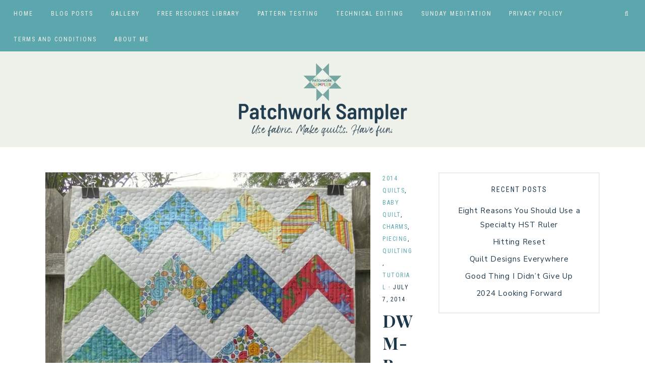

--- FILE ---
content_type: text/html; charset=UTF-8
request_url: https://patchworksampler.com/tag/baby-quilt-blitz/
body_size: 14652
content:
<!DOCTYPE html>
<html lang="en-US">
<head >
<meta charset="UTF-8" />
<meta name="viewport" content="width=device-width, initial-scale=1" />
<meta name='robots' content='index, follow, max-image-preview:large, max-snippet:-1, max-video-preview:-1' />
<script id="cookieyes" type="text/javascript" src="https://cdn-cookieyes.com/client_data/4a53c2d0c70d8f22999158c6/script.js"></script>
	<!-- This site is optimized with the Yoast SEO plugin v26.8 - https://yoast.com/product/yoast-seo-wordpress/ -->
	<title>Baby Quilt Blitz Archives - Patchwork Sampler</title>
	<link rel="canonical" href="https://patchworksampler.com/tag/baby-quilt-blitz/" />
	<meta property="og:locale" content="en_US" />
	<meta property="og:type" content="article" />
	<meta property="og:title" content="Baby Quilt Blitz Archives - Patchwork Sampler" />
	<meta property="og:url" content="https://patchworksampler.com/tag/baby-quilt-blitz/" />
	<meta property="og:site_name" content="Patchwork Sampler" />
	<meta name="twitter:card" content="summary_large_image" />
	<script type="application/ld+json" class="yoast-schema-graph">{"@context":"https://schema.org","@graph":[{"@type":"CollectionPage","@id":"https://patchworksampler.com/tag/baby-quilt-blitz/","url":"https://patchworksampler.com/tag/baby-quilt-blitz/","name":"Baby Quilt Blitz Archives - Patchwork Sampler","isPartOf":{"@id":"https://patchworksampler.com/#website"},"breadcrumb":{"@id":"https://patchworksampler.com/tag/baby-quilt-blitz/#breadcrumb"},"inLanguage":"en-US"},{"@type":"BreadcrumbList","@id":"https://patchworksampler.com/tag/baby-quilt-blitz/#breadcrumb","itemListElement":[{"@type":"ListItem","position":1,"name":"Home","item":"https://patchworksampler.com/"},{"@type":"ListItem","position":2,"name":"Baby Quilt Blitz"}]},{"@type":"WebSite","@id":"https://patchworksampler.com/#website","url":"https://patchworksampler.com/","name":"Patchwork Sampler","description":"Make quilts. Use fabric. Have fun.","publisher":{"@id":"https://patchworksampler.com/#organization"},"potentialAction":[{"@type":"SearchAction","target":{"@type":"EntryPoint","urlTemplate":"https://patchworksampler.com/?s={search_term_string}"},"query-input":{"@type":"PropertyValueSpecification","valueRequired":true,"valueName":"search_term_string"}}],"inLanguage":"en-US"},{"@type":"Organization","@id":"https://patchworksampler.com/#organization","name":"Patchwork Sampler","url":"https://patchworksampler.com/","logo":{"@type":"ImageObject","inLanguage":"en-US","@id":"https://patchworksampler.com/#/schema/logo/image/","url":"http://patchworksampler.com/wp-content/uploads/2017/03/avatar.jpg","contentUrl":"http://patchworksampler.com/wp-content/uploads/2017/03/avatar.jpg","width":570,"height":570,"caption":"Patchwork Sampler"},"image":{"@id":"https://patchworksampler.com/#/schema/logo/image/"},"sameAs":["http://patchworksampler"]}]}</script>
	<!-- / Yoast SEO plugin. -->


<link rel='dns-prefetch' href='//unpkg.com' />
<link rel='dns-prefetch' href='//fonts.googleapis.com' />
<link rel="alternate" type="application/rss+xml" title="Patchwork Sampler &raquo; Feed" href="https://patchworksampler.com/feed/" />
<link rel="alternate" type="application/rss+xml" title="Patchwork Sampler &raquo; Comments Feed" href="https://patchworksampler.com/comments/feed/" />
<link rel="alternate" type="application/rss+xml" title="Patchwork Sampler &raquo; Baby Quilt Blitz Tag Feed" href="https://patchworksampler.com/tag/baby-quilt-blitz/feed/" />
<style id='wp-img-auto-sizes-contain-inline-css' type='text/css'>
img:is([sizes=auto i],[sizes^="auto," i]){contain-intrinsic-size:3000px 1500px}
/*# sourceURL=wp-img-auto-sizes-contain-inline-css */
</style>
<link rel='stylesheet' id='sbi_styles-css' href='https://patchworksampler.com/wp-content/plugins/instagram-feed/css/sbi-styles.min.css?ver=6.10.0' type='text/css' media='all' />
<link rel='stylesheet' id='harper-css' href='https://patchworksampler.com/wp-content/themes/harper-theme/style.css?ver=1.0.0' type='text/css' media='all' />
<style id='harper-inline-css' type='text/css'>


        .site-title a,
        .site-title a:hover,
        .site-title a:focus {
            color: #1c374a !important;
        }

        

        .site-description {
            color: #1c374a;
        }

        

        .site-header {
            background-color: #eff2eb;
        }

        

        body,
        body.harper-home,
        input,
        select,
        textarea,
        ol,
        ul,
        blockquote,
        .footer-widgets .widget_nav_menu a {
            color: #1c374a;
        }

        

        .entry-content a:not(.button):not(.wp-block-button__link):not(.more-link),
        .related-post a.related-post-title:hover,
        .gs-faq button:hover,
        .entry-meta a,
        .harper-instagram .textwidget a {
            color: #5ca7ad;
        }
        
        .woocommerce ul.products li.product a,
        .harper-category-archive .cat-item a {
            color: #5ca7ad !important;
        }

        

        h1,
        h2,
        h3,
        h4,
        h5,
        h6,
        a,
        .widget-title,
        .search-form input[type="submit"],
        .gs-faq button,
        .gs-faq__question::after,
        .harper-home .home-area .enews input,
        #mc_embed_signup label,
        .footer-widgets .enews-widget .widget-title,
        .harper-before-content .widget-title,
        .harper-before-content .enews-widget .widget-title {
            color: #1c374a;
        }
        
        .sharrre .share,
        .sharrre:hover .share,
        .content .share-filled .facebook .share,
        .content .share-filled .facebook:hover .count,
        .content .share-filled .linkedin .share,
        .content .share-filled .linkedin:hover .count,
        .content .share-filled .pinterest .share,
        .content .share-filled .pinterest:hover .count,
        .content .share-filled .twitter .share,
        .content .share-filled .twitter:hover .count,
        html body .wprm-recipe-container h3,
        html body .wprm-recipe-container h2,
        html body .wprm-recipe-container h1,
        html body .wprm-recipe-container h4,
        html body .wprm-recipe-container h5,
        html body .wprm-recipe-container h6 {
            color: #1c374a !important;
        }

        

        .entry-title a,
        .entry-title,
        .page .entry-title,
        .slide-excerpt-border h2 a,
        .featuredpost .entry-title a,
        .related-post a.related-post-title {
            color: #1c374a !important;
        }

        

        .entry-title a:hover,
        .slide-excerpt-border h2 a:hover,
        .featuredpost .entry-title a:hover,
        .related-post a.related-post-title:hover {
            color: #00647c !important;
        }

        

        .entry-header p.entry-meta,
        .harper-home .featuredpost .entry-meta,
        p.entry-meta {
            color: #1c374a !important;
        }

        

        .nav-primary {
            background-color: #5ca7ad !important;
        }

        

        .nav-primary a,
        .nav-primary .social i,
        li a.icon-search {
            color: #f5efea;
        }

        @media only screen and (max-width: 1021px) {
                      .nav-primary li a, .nav-secondary li a, .site-header .genesis-nav-menu a {
                           color: #111111 !important;
                      } }

        

        .nav-primary a:hover,
        .nav-primary .social i:hover,
        li a.icon-search:hover,
        .genesis-nav-menu .sub-menu a:hover,
        .headhesive.site-header .header-widget-area .widget_nav_menu li a:hover,
        .headhesive .nav-secondary li a:hover,
        .headhesive .social i:hover {
            color: #233d4f !important;
        }

        

        .site-header.headhesive--stick,
        .site-header.headhesive {
            background-color: #a7cecb !important;
        }

        

        .nav-secondary a:hover,
        .site-header .genesis-nav-menu a:hover,
        .site-header .genesis-nav-menu .sub-menu a:hover,
        .site-header .header-widget-area .widget_nav_menu li a:hover,
        .site-header .header-widget-area .widget_nav_menu .sub-menu li a:hover {
            color: #00647c;
        }
        
        
        .site-header .header-widget-area .widget_nav_menu .sub-menu li a:hover {
            color: #00647c !important;
        }

        

        button.menu-toggle,
        button.menu-toggle:hover {
            background-color: #a7cecb;
        }

        

        button:not(.offscreen-content-toggle):not(.menu-toggle),
        input[type="button"],
        input[type="reset"],
        input[type="submit"],
        .button,
        .widget .button,
        .more-from-category a,
        .comment-reply a,
        .harper-home .enews-widget input[type="submit"],
        .harper-home .home-area .enews-widget input[type="submit"],
        .pricing-table a.button,
        .comment-respond input[type="submit"],
        .after-entry .enews-widget input[type="submit"],
        .slide-excerpt-border a.more-link, 
        a.more-link,
        .entry-content a.button,
        .wprm-recipe-link,
        .category-page .more-from-category a {
            background-color: #5ca7ad;
        }
            
        .footer-widgets .social:hover,
        .harper-insta .social:hover,
        .sidebar li.cat-item a:hover,
        .sidebar .widget_nav_menu a:hover {
            background-color: #5ca7ad;
        }
        
        .nf-form-content input[type="button"],
        .entry-content .wp-block-button .wp-block-button__link,
        #mc_embed_signup .button,
        .woocommerce #respond input#submit, 
        .woocommerce a.button, 
        .woocommerce button.button, 
        .woocommerce input.button,
        nav.woocommerce-MyAccount-navigation li a:hover {
            background-color: #5ca7ad !important;
        }

        

        button:hover,
        input[type="button"]:hover,
        input[type="reset"]:hover,
        input[type="submit"]:hover,
        .button:hover,
        .widget .button:hover,
        a.more-link:hover,
        .more-from-category a:hover,
        .comment-reply a:hover,
        .harper-home .enews-widget input[type="submit"]:hover,
        .pricing-table a.button:hover,
        .harper-home .home-area .enews-widget input[type="submit"]:hover,
        .comment-respond input[type="submit"]:hover,
        .after-entry .enews-widget input[type="submit"]:hover,
        .slide-excerpt-border a.more-link:hover, 
        a.more-link:hover,
        .entry-content a.button:hover,
        .harper-home .front-page-6 a.button:hover,
        .wprm-recipe-link:hover,
        .category-page .more-from-category a:hover,
        .harper-home .home-area a.button.white:hover,
        .pagination-previous a:hover,
        .pagination-next a:hover,
        .archive-pagination li a:hover {
            background-color: #a7cecb;
        }
        
        .footer-widgets .social,
        .harper-insta .social {
            background-color: #a7cecb;
        }
    
        .nf-form-content input[type="button"]:hover,
        .entry-content .wp-block-button .wp-block-button__link:hover,
        input:hover[type="submit"],
        #mc_embed_signup .button:hover,
        .woocommerce #respond input#submit:hover,
        .woocommerce a.button:hover,
        .woocommerce button.button:hover,
        .woocommerce input.button:hover {
            background-color: #a7cecb !important;
        }

        

        .footer-wrap {
            background-color: #5ca7ad;
        }

        
/*# sourceURL=harper-inline-css */
</style>
<style id='wp-emoji-styles-inline-css' type='text/css'>

	img.wp-smiley, img.emoji {
		display: inline !important;
		border: none !important;
		box-shadow: none !important;
		height: 1em !important;
		width: 1em !important;
		margin: 0 0.07em !important;
		vertical-align: -0.1em !important;
		background: none !important;
		padding: 0 !important;
	}
/*# sourceURL=wp-emoji-styles-inline-css */
</style>
<style id='wp-block-library-inline-css' type='text/css'>
:root{--wp-block-synced-color:#7a00df;--wp-block-synced-color--rgb:122,0,223;--wp-bound-block-color:var(--wp-block-synced-color);--wp-editor-canvas-background:#ddd;--wp-admin-theme-color:#007cba;--wp-admin-theme-color--rgb:0,124,186;--wp-admin-theme-color-darker-10:#006ba1;--wp-admin-theme-color-darker-10--rgb:0,107,160.5;--wp-admin-theme-color-darker-20:#005a87;--wp-admin-theme-color-darker-20--rgb:0,90,135;--wp-admin-border-width-focus:2px}@media (min-resolution:192dpi){:root{--wp-admin-border-width-focus:1.5px}}.wp-element-button{cursor:pointer}:root .has-very-light-gray-background-color{background-color:#eee}:root .has-very-dark-gray-background-color{background-color:#313131}:root .has-very-light-gray-color{color:#eee}:root .has-very-dark-gray-color{color:#313131}:root .has-vivid-green-cyan-to-vivid-cyan-blue-gradient-background{background:linear-gradient(135deg,#00d084,#0693e3)}:root .has-purple-crush-gradient-background{background:linear-gradient(135deg,#34e2e4,#4721fb 50%,#ab1dfe)}:root .has-hazy-dawn-gradient-background{background:linear-gradient(135deg,#faaca8,#dad0ec)}:root .has-subdued-olive-gradient-background{background:linear-gradient(135deg,#fafae1,#67a671)}:root .has-atomic-cream-gradient-background{background:linear-gradient(135deg,#fdd79a,#004a59)}:root .has-nightshade-gradient-background{background:linear-gradient(135deg,#330968,#31cdcf)}:root .has-midnight-gradient-background{background:linear-gradient(135deg,#020381,#2874fc)}:root{--wp--preset--font-size--normal:16px;--wp--preset--font-size--huge:42px}.has-regular-font-size{font-size:1em}.has-larger-font-size{font-size:2.625em}.has-normal-font-size{font-size:var(--wp--preset--font-size--normal)}.has-huge-font-size{font-size:var(--wp--preset--font-size--huge)}.has-text-align-center{text-align:center}.has-text-align-left{text-align:left}.has-text-align-right{text-align:right}.has-fit-text{white-space:nowrap!important}#end-resizable-editor-section{display:none}.aligncenter{clear:both}.items-justified-left{justify-content:flex-start}.items-justified-center{justify-content:center}.items-justified-right{justify-content:flex-end}.items-justified-space-between{justify-content:space-between}.screen-reader-text{border:0;clip-path:inset(50%);height:1px;margin:-1px;overflow:hidden;padding:0;position:absolute;width:1px;word-wrap:normal!important}.screen-reader-text:focus{background-color:#ddd;clip-path:none;color:#444;display:block;font-size:1em;height:auto;left:5px;line-height:normal;padding:15px 23px 14px;text-decoration:none;top:5px;width:auto;z-index:100000}html :where(.has-border-color){border-style:solid}html :where([style*=border-top-color]){border-top-style:solid}html :where([style*=border-right-color]){border-right-style:solid}html :where([style*=border-bottom-color]){border-bottom-style:solid}html :where([style*=border-left-color]){border-left-style:solid}html :where([style*=border-width]){border-style:solid}html :where([style*=border-top-width]){border-top-style:solid}html :where([style*=border-right-width]){border-right-style:solid}html :where([style*=border-bottom-width]){border-bottom-style:solid}html :where([style*=border-left-width]){border-left-style:solid}html :where(img[class*=wp-image-]){height:auto;max-width:100%}:where(figure){margin:0 0 1em}html :where(.is-position-sticky){--wp-admin--admin-bar--position-offset:var(--wp-admin--admin-bar--height,0px)}@media screen and (max-width:600px){html :where(.is-position-sticky){--wp-admin--admin-bar--position-offset:0px}}

/*# sourceURL=wp-block-library-inline-css */
</style><style id='global-styles-inline-css' type='text/css'>
:root{--wp--preset--aspect-ratio--square: 1;--wp--preset--aspect-ratio--4-3: 4/3;--wp--preset--aspect-ratio--3-4: 3/4;--wp--preset--aspect-ratio--3-2: 3/2;--wp--preset--aspect-ratio--2-3: 2/3;--wp--preset--aspect-ratio--16-9: 16/9;--wp--preset--aspect-ratio--9-16: 9/16;--wp--preset--color--black: #111111;--wp--preset--color--cyan-bluish-gray: #abb8c3;--wp--preset--color--white: #ffffff;--wp--preset--color--pale-pink: #f78da7;--wp--preset--color--vivid-red: #cf2e2e;--wp--preset--color--luminous-vivid-orange: #ff6900;--wp--preset--color--luminous-vivid-amber: #fcb900;--wp--preset--color--light-green-cyan: #7bdcb5;--wp--preset--color--vivid-green-cyan: #00d084;--wp--preset--color--pale-cyan-blue: #8ed1fc;--wp--preset--color--vivid-cyan-blue: #0693e3;--wp--preset--color--vivid-purple: #9b51e0;--wp--preset--color--cream: #f9f7f6;--wp--preset--color--gold: #b39871;--wp--preset--gradient--vivid-cyan-blue-to-vivid-purple: linear-gradient(135deg,rgb(6,147,227) 0%,rgb(155,81,224) 100%);--wp--preset--gradient--light-green-cyan-to-vivid-green-cyan: linear-gradient(135deg,rgb(122,220,180) 0%,rgb(0,208,130) 100%);--wp--preset--gradient--luminous-vivid-amber-to-luminous-vivid-orange: linear-gradient(135deg,rgb(252,185,0) 0%,rgb(255,105,0) 100%);--wp--preset--gradient--luminous-vivid-orange-to-vivid-red: linear-gradient(135deg,rgb(255,105,0) 0%,rgb(207,46,46) 100%);--wp--preset--gradient--very-light-gray-to-cyan-bluish-gray: linear-gradient(135deg,rgb(238,238,238) 0%,rgb(169,184,195) 100%);--wp--preset--gradient--cool-to-warm-spectrum: linear-gradient(135deg,rgb(74,234,220) 0%,rgb(151,120,209) 20%,rgb(207,42,186) 40%,rgb(238,44,130) 60%,rgb(251,105,98) 80%,rgb(254,248,76) 100%);--wp--preset--gradient--blush-light-purple: linear-gradient(135deg,rgb(255,206,236) 0%,rgb(152,150,240) 100%);--wp--preset--gradient--blush-bordeaux: linear-gradient(135deg,rgb(254,205,165) 0%,rgb(254,45,45) 50%,rgb(107,0,62) 100%);--wp--preset--gradient--luminous-dusk: linear-gradient(135deg,rgb(255,203,112) 0%,rgb(199,81,192) 50%,rgb(65,88,208) 100%);--wp--preset--gradient--pale-ocean: linear-gradient(135deg,rgb(255,245,203) 0%,rgb(182,227,212) 50%,rgb(51,167,181) 100%);--wp--preset--gradient--electric-grass: linear-gradient(135deg,rgb(202,248,128) 0%,rgb(113,206,126) 100%);--wp--preset--gradient--midnight: linear-gradient(135deg,rgb(2,3,129) 0%,rgb(40,116,252) 100%);--wp--preset--font-size--small: 13px;--wp--preset--font-size--medium: 20px;--wp--preset--font-size--large: 17px;--wp--preset--font-size--x-large: 42px;--wp--preset--font-size--normal: 15px;--wp--preset--font-size--larger: 20px;--wp--preset--spacing--20: 0.44rem;--wp--preset--spacing--30: 0.67rem;--wp--preset--spacing--40: 1rem;--wp--preset--spacing--50: 1.5rem;--wp--preset--spacing--60: 2.25rem;--wp--preset--spacing--70: 3.38rem;--wp--preset--spacing--80: 5.06rem;--wp--preset--shadow--natural: 6px 6px 9px rgba(0, 0, 0, 0.2);--wp--preset--shadow--deep: 12px 12px 50px rgba(0, 0, 0, 0.4);--wp--preset--shadow--sharp: 6px 6px 0px rgba(0, 0, 0, 0.2);--wp--preset--shadow--outlined: 6px 6px 0px -3px rgb(255, 255, 255), 6px 6px rgb(0, 0, 0);--wp--preset--shadow--crisp: 6px 6px 0px rgb(0, 0, 0);}:where(.is-layout-flex){gap: 0.5em;}:where(.is-layout-grid){gap: 0.5em;}body .is-layout-flex{display: flex;}.is-layout-flex{flex-wrap: wrap;align-items: center;}.is-layout-flex > :is(*, div){margin: 0;}body .is-layout-grid{display: grid;}.is-layout-grid > :is(*, div){margin: 0;}:where(.wp-block-columns.is-layout-flex){gap: 2em;}:where(.wp-block-columns.is-layout-grid){gap: 2em;}:where(.wp-block-post-template.is-layout-flex){gap: 1.25em;}:where(.wp-block-post-template.is-layout-grid){gap: 1.25em;}.has-black-color{color: var(--wp--preset--color--black) !important;}.has-cyan-bluish-gray-color{color: var(--wp--preset--color--cyan-bluish-gray) !important;}.has-white-color{color: var(--wp--preset--color--white) !important;}.has-pale-pink-color{color: var(--wp--preset--color--pale-pink) !important;}.has-vivid-red-color{color: var(--wp--preset--color--vivid-red) !important;}.has-luminous-vivid-orange-color{color: var(--wp--preset--color--luminous-vivid-orange) !important;}.has-luminous-vivid-amber-color{color: var(--wp--preset--color--luminous-vivid-amber) !important;}.has-light-green-cyan-color{color: var(--wp--preset--color--light-green-cyan) !important;}.has-vivid-green-cyan-color{color: var(--wp--preset--color--vivid-green-cyan) !important;}.has-pale-cyan-blue-color{color: var(--wp--preset--color--pale-cyan-blue) !important;}.has-vivid-cyan-blue-color{color: var(--wp--preset--color--vivid-cyan-blue) !important;}.has-vivid-purple-color{color: var(--wp--preset--color--vivid-purple) !important;}.has-black-background-color{background-color: var(--wp--preset--color--black) !important;}.has-cyan-bluish-gray-background-color{background-color: var(--wp--preset--color--cyan-bluish-gray) !important;}.has-white-background-color{background-color: var(--wp--preset--color--white) !important;}.has-pale-pink-background-color{background-color: var(--wp--preset--color--pale-pink) !important;}.has-vivid-red-background-color{background-color: var(--wp--preset--color--vivid-red) !important;}.has-luminous-vivid-orange-background-color{background-color: var(--wp--preset--color--luminous-vivid-orange) !important;}.has-luminous-vivid-amber-background-color{background-color: var(--wp--preset--color--luminous-vivid-amber) !important;}.has-light-green-cyan-background-color{background-color: var(--wp--preset--color--light-green-cyan) !important;}.has-vivid-green-cyan-background-color{background-color: var(--wp--preset--color--vivid-green-cyan) !important;}.has-pale-cyan-blue-background-color{background-color: var(--wp--preset--color--pale-cyan-blue) !important;}.has-vivid-cyan-blue-background-color{background-color: var(--wp--preset--color--vivid-cyan-blue) !important;}.has-vivid-purple-background-color{background-color: var(--wp--preset--color--vivid-purple) !important;}.has-black-border-color{border-color: var(--wp--preset--color--black) !important;}.has-cyan-bluish-gray-border-color{border-color: var(--wp--preset--color--cyan-bluish-gray) !important;}.has-white-border-color{border-color: var(--wp--preset--color--white) !important;}.has-pale-pink-border-color{border-color: var(--wp--preset--color--pale-pink) !important;}.has-vivid-red-border-color{border-color: var(--wp--preset--color--vivid-red) !important;}.has-luminous-vivid-orange-border-color{border-color: var(--wp--preset--color--luminous-vivid-orange) !important;}.has-luminous-vivid-amber-border-color{border-color: var(--wp--preset--color--luminous-vivid-amber) !important;}.has-light-green-cyan-border-color{border-color: var(--wp--preset--color--light-green-cyan) !important;}.has-vivid-green-cyan-border-color{border-color: var(--wp--preset--color--vivid-green-cyan) !important;}.has-pale-cyan-blue-border-color{border-color: var(--wp--preset--color--pale-cyan-blue) !important;}.has-vivid-cyan-blue-border-color{border-color: var(--wp--preset--color--vivid-cyan-blue) !important;}.has-vivid-purple-border-color{border-color: var(--wp--preset--color--vivid-purple) !important;}.has-vivid-cyan-blue-to-vivid-purple-gradient-background{background: var(--wp--preset--gradient--vivid-cyan-blue-to-vivid-purple) !important;}.has-light-green-cyan-to-vivid-green-cyan-gradient-background{background: var(--wp--preset--gradient--light-green-cyan-to-vivid-green-cyan) !important;}.has-luminous-vivid-amber-to-luminous-vivid-orange-gradient-background{background: var(--wp--preset--gradient--luminous-vivid-amber-to-luminous-vivid-orange) !important;}.has-luminous-vivid-orange-to-vivid-red-gradient-background{background: var(--wp--preset--gradient--luminous-vivid-orange-to-vivid-red) !important;}.has-very-light-gray-to-cyan-bluish-gray-gradient-background{background: var(--wp--preset--gradient--very-light-gray-to-cyan-bluish-gray) !important;}.has-cool-to-warm-spectrum-gradient-background{background: var(--wp--preset--gradient--cool-to-warm-spectrum) !important;}.has-blush-light-purple-gradient-background{background: var(--wp--preset--gradient--blush-light-purple) !important;}.has-blush-bordeaux-gradient-background{background: var(--wp--preset--gradient--blush-bordeaux) !important;}.has-luminous-dusk-gradient-background{background: var(--wp--preset--gradient--luminous-dusk) !important;}.has-pale-ocean-gradient-background{background: var(--wp--preset--gradient--pale-ocean) !important;}.has-electric-grass-gradient-background{background: var(--wp--preset--gradient--electric-grass) !important;}.has-midnight-gradient-background{background: var(--wp--preset--gradient--midnight) !important;}.has-small-font-size{font-size: var(--wp--preset--font-size--small) !important;}.has-medium-font-size{font-size: var(--wp--preset--font-size--medium) !important;}.has-large-font-size{font-size: var(--wp--preset--font-size--large) !important;}.has-x-large-font-size{font-size: var(--wp--preset--font-size--x-large) !important;}
/*# sourceURL=global-styles-inline-css */
</style>

<style id='classic-theme-styles-inline-css' type='text/css'>
/*! This file is auto-generated */
.wp-block-button__link{color:#fff;background-color:#32373c;border-radius:9999px;box-shadow:none;text-decoration:none;padding:calc(.667em + 2px) calc(1.333em + 2px);font-size:1.125em}.wp-block-file__button{background:#32373c;color:#fff;text-decoration:none}
/*# sourceURL=/wp-includes/css/classic-themes.min.css */
</style>
<link rel='stylesheet' id='crp-style-rounded-thumbs-css' href='https://patchworksampler.com/wp-content/plugins/contextual-related-posts/css/rounded-thumbs.min.css?ver=4.1.0' type='text/css' media='all' />
<style id='crp-style-rounded-thumbs-inline-css' type='text/css'>

			.crp_related.crp-rounded-thumbs a {
				width: 150px;
                height: 150px;
				text-decoration: none;
			}
			.crp_related.crp-rounded-thumbs img {
				max-width: 150px;
				margin: auto;
			}
			.crp_related.crp-rounded-thumbs .crp_title {
				width: 100%;
			}
			
/*# sourceURL=crp-style-rounded-thumbs-inline-css */
</style>
<link rel='stylesheet' id='font-awesome-5-css' href='https://patchworksampler.com/wp-content/plugins/beaver-builder-lite-version/fonts/fontawesome/5.15.4/css/all.min.css?ver=2.9.4.2' type='text/css' media='all' />
<link rel='stylesheet' id='font-awesome-css' href='https://patchworksampler.com/wp-content/plugins/beaver-builder-lite-version/fonts/fontawesome/5.15.4/css/v4-shims.min.css?ver=2.9.4.2' type='text/css' media='all' />
<link rel='stylesheet' id='ionicons-css' href='https://unpkg.com/ionicons@4.2.4/dist/css/ionicons.min.css?ver=1.0.0' type='text/css' media='all' />
<link rel='stylesheet' id='dashicons-css' href='https://patchworksampler.com/wp-includes/css/dashicons.min.css?ver=6.9' type='text/css' media='all' />
<link rel='stylesheet' id='harper-google-fonts-css' href='//fonts.googleapis.com/css?family=Roboto+Condensed%3A300%2C400%7CNunito+Sans%3A400%2C400i%2C700%2C700i%7CPlayfair+Display%3A400%2C700&#038;ver=1.0.0' type='text/css' media='all' />
<link rel='stylesheet' id='harper-gutenberg-css' href='https://patchworksampler.com/wp-content/themes/harper-theme/lib/gutenberg/gutenberg.css?ver=1.0.0' type='text/css' media='all' />
<link rel='stylesheet' id='magnificPopup-css' href='https://patchworksampler.com/wp-content/plugins/wpzoom-addons-for-beaver-builder/assets/css/magnific-popup.css?ver=1.3.7' type='text/css' media='all' />
<script type="text/javascript" src="https://patchworksampler.com/wp-includes/js/jquery/jquery.min.js?ver=3.7.1" id="jquery-core-js"></script>
<script type="text/javascript" src="https://patchworksampler.com/wp-includes/js/jquery/jquery-migrate.min.js?ver=3.4.1" id="jquery-migrate-js"></script>
<script type="text/javascript" src="https://patchworksampler.com/wp-content/themes/harper-theme/js/global.js?ver=1.0.0" id="harper-global-js"></script>
<script type="text/javascript" src="https://patchworksampler.com/wp-content/themes/harper-theme/js/sticky.js?ver=1.0.0" id="harper-sticky-js"></script>
<link rel="https://api.w.org/" href="https://patchworksampler.com/wp-json/" /><link rel="alternate" title="JSON" type="application/json" href="https://patchworksampler.com/wp-json/wp/v2/tags/179" /><link rel="EditURI" type="application/rsd+xml" title="RSD" href="https://patchworksampler.com/xmlrpc.php?rsd" />
<meta name="generator" content="WordPress 6.9" />
<meta name="google-site-verification" content="SU8xCL1VXVj90ovV_N9_sIgINA8eHFqVUQJghzroTu0" />
<meta name="p:domain_verify" content="3368c8f8a4a353bf2b648b8cbdc2b0e5"/>
<script>
  (function(w, d, t, h, s, n) {
    w.FlodeskObject = n;
    var fn = function() {
      (w[n].q = w[n].q || []).push(arguments);
    };
    w[n] = w[n] || fn;
    var f = d.getElementsByTagName(t)[0];
    var v = '?v=' + Math.floor(new Date().getTime() / (120 * 1000)) * 60;
    var sm = d.createElement(t);
    sm.async = true;
    sm.type = 'module';
    sm.src = h + s + '.mjs' + v;
    f.parentNode.insertBefore(sm, f);
    var sn = d.createElement(t);
    sn.async = true;
    sn.noModule = true;
    sn.src = h + s + '.js' + v;
    f.parentNode.insertBefore(sn, f);
  })(window, document, 'script', 'https://assets.flodesk.com', '/universal', 'fd');
</script><link rel="pingback" href="https://patchworksampler.com/xmlrpc.php" />
<style type="text/css">.site-title a { background: url(https://patchworksampler.com/wp-content/uploads/2023/01/cropped-website-header.png) no-repeat !important; }</style>
<link rel="icon" href="https://patchworksampler.com/wp-content/uploads/2022/03/Secondary-Logo-150x150.png" sizes="32x32" />
<link rel="icon" href="https://patchworksampler.com/wp-content/uploads/2022/03/Secondary-Logo-300x300.png" sizes="192x192" />
<link rel="apple-touch-icon" href="https://patchworksampler.com/wp-content/uploads/2022/03/Secondary-Logo-300x300.png" />
<meta name="msapplication-TileImage" content="https://patchworksampler.com/wp-content/uploads/2022/03/Secondary-Logo-300x300.png" />
		<style type="text/css" id="wp-custom-css">
			.home .content-sidebar-wrap,
.home.page .content-sidebar-wrap,
.home .site-inner {
    display: block !important;
}
.home.full-width-content .site-inner .entry {
    width: 100%;
}		</style>
		</head>
<body class="archive tag tag-baby-quilt-blitz tag-179 wp-embed-responsive wp-theme-genesis wp-child-theme-harper-theme fl-builder-lite-2-9-4-2 fl-no-js custom-header header-image header-full-width content-sidebar genesis-breadcrumbs-hidden genesis-footer-widgets-hidden fpt-template-genesis"><nav class="nav-primary" aria-label="Main"><div class="wrap"><ul id="menu-mobile-menu" class="menu genesis-nav-menu menu-primary"><li id="menu-item-3944" class="menu-item menu-item-type-post_type menu-item-object-page menu-item-home menu-item-3944"><a href="https://patchworksampler.com/"><span >Home</span></a></li>
<li id="menu-item-3945" class="menu-item menu-item-type-post_type menu-item-object-page current_page_parent menu-item-3945"><a href="https://patchworksampler.com/blog-posts/"><span >Blog Posts</span></a></li>
<li id="menu-item-3946" class="menu-item menu-item-type-post_type menu-item-object-page menu-item-3946"><a href="https://patchworksampler.com/gallery/"><span >Gallery</span></a></li>
<li id="menu-item-4079" class="menu-item menu-item-type-post_type menu-item-object-page menu-item-4079"><a href="https://patchworksampler.com/free-resource-library/"><span >Free Resource Library</span></a></li>
<li id="menu-item-3947" class="menu-item menu-item-type-post_type menu-item-object-page menu-item-3947"><a href="https://patchworksampler.com/pattern-testing/"><span >Pattern Testing</span></a></li>
<li id="menu-item-4019" class="menu-item menu-item-type-post_type menu-item-object-page menu-item-4019"><a href="https://patchworksampler.com/technical-editing/"><span >Technical Editing</span></a></li>
<li id="menu-item-3949" class="menu-item menu-item-type-post_type menu-item-object-page menu-item-3949"><a href="https://patchworksampler.com/sunday-meditation/"><span >Sunday Meditation</span></a></li>
<li id="menu-item-3948" class="menu-item menu-item-type-post_type menu-item-object-page menu-item-3948"><a href="https://patchworksampler.com/privacy-policy/"><span >Privacy Policy</span></a></li>
<li id="menu-item-3950" class="menu-item menu-item-type-post_type menu-item-object-page menu-item-3950"><a href="https://patchworksampler.com/terms-and-conditions/"><span >Terms and Conditions</span></a></li>
<li id="menu-item-3951" class="menu-item menu-item-type-post_type menu-item-object-page menu-item-3951"><a href="https://patchworksampler.com/sample-page/"><span >About Me</span></a></li>
<li class="search"><a id="main-nav-search-link" class="icon-search"></a><div class="search-div"><form class="search-form" method="get" action="https://patchworksampler.com/" role="search"><input class="search-form-input" type="search" name="s" id="searchform-1" placeholder="Looking for something?"><input class="search-form-submit" type="submit" value="&#xf002;"><meta content="https://patchworksampler.com/?s={s}"></form></div></li></ul></div></nav><div class="site-container"><nav class="nav-primary nav-mobile"><div class="wrap"><ul id="menu-footer" class="menu genesis-nav-menu menu-primary menu-mobile responsive-menu"><li id="menu-item-3952" class="menu-item menu-item-type-post_type menu-item-object-page menu-item-home menu-item-3952"><a href="https://patchworksampler.com/">Home</a></li>
<li id="menu-item-3953" class="menu-item menu-item-type-post_type menu-item-object-page current_page_parent menu-item-3953"><a href="https://patchworksampler.com/blog-posts/">Blog Posts</a></li>
<li id="menu-item-3954" class="menu-item menu-item-type-post_type menu-item-object-page menu-item-3954"><a href="https://patchworksampler.com/gallery/">Gallery</a></li>
<li id="menu-item-4082" class="menu-item menu-item-type-post_type menu-item-object-page menu-item-4082"><a href="https://patchworksampler.com/free-resource-library/">Free Resource Library</a></li>
<li id="menu-item-4016" class="menu-item menu-item-type-post_type menu-item-object-page menu-item-4016"><a href="https://patchworksampler.com/technical-editing/">Technical Editing</a></li>
<li id="menu-item-3955" class="menu-item menu-item-type-post_type menu-item-object-page menu-item-3955"><a href="https://patchworksampler.com/pattern-testing/">Pattern Testing</a></li>
<li id="menu-item-3956" class="menu-item menu-item-type-post_type menu-item-object-page menu-item-3956"><a href="https://patchworksampler.com/privacy-policy/">Privacy Policy</a></li>
<li id="menu-item-3957" class="menu-item menu-item-type-post_type menu-item-object-page menu-item-3957"><a href="https://patchworksampler.com/sunday-meditation/">Sunday Meditation</a></li>
<li id="menu-item-3958" class="menu-item menu-item-type-post_type menu-item-object-page menu-item-3958"><a href="https://patchworksampler.com/terms-and-conditions/">Terms and Conditions</a></li>
<li id="menu-item-3959" class="menu-item menu-item-type-post_type menu-item-object-page menu-item-3959"><a href="https://patchworksampler.com/sample-page/">About Me</a></li>
<div class="mobile-search"><form class="search-form" method="get" action="https://patchworksampler.com/" role="search"><input class="search-form-input" type="search" name="s" id="searchform-2" placeholder="Looking for something?"><input class="search-form-submit" type="submit" value="&#xf002;"><meta content="https://patchworksampler.com/?s={s}"></form></div></li></ul></div></nav><header class="site-header"><div class="wrap"><div class="title-area"><p class="site-title"><a href="https://patchworksampler.com/">Patchwork Sampler</a></p><p class="site-description">Make quilts. Use fabric. Have fun.</p></div></div></header><div class="sticky-start"></div><div class="site-inner"><div class="content-sidebar-wrap"><main class="content"><article class="post-1228 post type-post status-publish format-standard category-2014-quilts-patchworksamplergallery category-baby-quilt-3 category-charms category-piecing category-quilting category-tutorial tag-baby-quilt-2 tag-baby-quilt-blitz tag-charm-quilt tag-charm-squares tag-jungle-club tag-tutorial entry has-post-thumbnail" aria-label="DWM-Baby Quilt Blitz-Day 8"><header class="entry-header"><a class="entry-image-link" href="https://patchworksampler.com/dwm-baby-quilt-blitz-day-8/" aria-hidden="true" tabindex="-1"><img width="645" height="768" src="https://patchworksampler.com/wp-content/uploads/2014/07/chevron-1.jpg" class="alignleft post-image entry-image" alt="" decoding="async" srcset="https://patchworksampler.com/wp-content/uploads/2014/07/chevron-1.jpg 645w, https://patchworksampler.com/wp-content/uploads/2014/07/chevron-1-251x300.jpg 251w" sizes="(max-width: 645px) 100vw, 645px" /></a><p class="entry-meta"><span class="entry-categories"><a href="https://patchworksampler.com/category/patchworksamplergallery/2014-quilts-patchworksamplergallery/" rel="category tag">2014 Quilts</a>, <a href="https://patchworksampler.com/category/baby-quilt-3/" rel="category tag">baby quilt</a>, <a href="https://patchworksampler.com/category/charms/" rel="category tag">charms</a>, <a href="https://patchworksampler.com/category/piecing/" rel="category tag">piecing</a>, <a href="https://patchworksampler.com/category/quilting/" rel="category tag">quilting</a>, <a href="https://patchworksampler.com/category/tutorial/" rel="category tag">tutorial</a></span> &middot; <time class="entry-time">July 7, 2014</time></p><h2 class="entry-title"><a class="entry-title-link" rel="bookmark" href="https://patchworksampler.com/dwm-baby-quilt-blitz-day-8/">DWM-Baby Quilt Blitz-Day 8</a></h2>
</header><div class="entry-content"><p>Wow!  The Baby Quilt Blitz started last Monday and we’re not finished yet.  Today’s quilt is a super simple design.  I’ve seen many variations and chevrons are everywhere but I still like the simplicity of it. As it happened, the&#8230;</p>
<p><a class="more-link" href="https://patchworksampler.com/dwm-baby-quilt-blitz-day-8/">Read More</a></p>
</div><footer class="entry-footer"></footer></article><article class="post-1210 post type-post status-publish format-standard category-2014-quilts-patchworksamplergallery category-baby-quilt-3 category-charms category-piecing category-quilting tag-baby-quilt-2 tag-baby-quilt-blitz tag-charm-quilt tag-mixed-bag entry has-post-thumbnail" aria-label="Baby Quilt Blitz-Day 7"><header class="entry-header"><a class="entry-image-link" href="https://patchworksampler.com/baby-quilt-blitz-day-7/" aria-hidden="true" tabindex="-1"><img width="584" height="768" src="https://patchworksampler.com/wp-content/uploads/2014/07/Daybreak.jpg" class="alignleft post-image entry-image" alt="" decoding="async" loading="lazy" srcset="https://patchworksampler.com/wp-content/uploads/2014/07/Daybreak.jpg 584w, https://patchworksampler.com/wp-content/uploads/2014/07/Daybreak-228x300.jpg 228w" sizes="auto, (max-width: 584px) 100vw, 584px" /></a><p class="entry-meta"><span class="entry-categories"><a href="https://patchworksampler.com/category/patchworksamplergallery/2014-quilts-patchworksamplergallery/" rel="category tag">2014 Quilts</a>, <a href="https://patchworksampler.com/category/baby-quilt-3/" rel="category tag">baby quilt</a>, <a href="https://patchworksampler.com/category/charms/" rel="category tag">charms</a>, <a href="https://patchworksampler.com/category/piecing/" rel="category tag">piecing</a>, <a href="https://patchworksampler.com/category/quilting/" rel="category tag">quilting</a></span> &middot; <time class="entry-time">July 6, 2014</time></p><h2 class="entry-title"><a class="entry-title-link" rel="bookmark" href="https://patchworksampler.com/baby-quilt-blitz-day-7/">Baby Quilt Blitz-Day 7</a></h2>
</header><div class="entry-content"><p>Today’s quilt is another one from a Villa Rosa pattern.&#160; This one is called Daybreak.&#160; These simple little patterns work so well when you need to make a quilt FAST!.&#160; In the U.S. each pattern costs only $2.00 with free&#8230;</p>
<p><a class="more-link" href="https://patchworksampler.com/baby-quilt-blitz-day-7/">Read More</a></p>
</div><footer class="entry-footer"></footer></article><article class="post-1188 post type-post status-publish format-standard category-2014-quilts-patchworksamplergallery category-baby-quilt-3 category-charms category-piecing category-quilting tag-abc-menagerie tag-baby-quilt-2 tag-baby-quilt-blitz tag-charm-quilt tag-pinwheel tag-scrap-quilt tag-tutorial entry has-post-thumbnail" aria-label="Baby Quilt Blitz-Day 6"><header class="entry-header"><a class="entry-image-link" href="https://patchworksampler.com/baby-quilt-blitz-day-5/" aria-hidden="true" tabindex="-1"><img width="685" height="768" src="https://patchworksampler.com/wp-content/uploads/2014/07/Shadow-Squares-1.jpg" class="alignleft post-image entry-image" alt="" decoding="async" loading="lazy" srcset="https://patchworksampler.com/wp-content/uploads/2014/07/Shadow-Squares-1.jpg 685w, https://patchworksampler.com/wp-content/uploads/2014/07/Shadow-Squares-1-267x300.jpg 267w" sizes="auto, (max-width: 685px) 100vw, 685px" /></a><p class="entry-meta"><span class="entry-categories"><a href="https://patchworksampler.com/category/patchworksamplergallery/2014-quilts-patchworksamplergallery/" rel="category tag">2014 Quilts</a>, <a href="https://patchworksampler.com/category/baby-quilt-3/" rel="category tag">baby quilt</a>, <a href="https://patchworksampler.com/category/charms/" rel="category tag">charms</a>, <a href="https://patchworksampler.com/category/piecing/" rel="category tag">piecing</a>, <a href="https://patchworksampler.com/category/quilting/" rel="category tag">quilting</a></span> &middot; <time class="entry-time">July 5, 2014</time></p><h2 class="entry-title"><a class="entry-title-link" rel="bookmark" href="https://patchworksampler.com/baby-quilt-blitz-day-5/">Baby Quilt Blitz-Day 6</a></h2>
</header><div class="entry-content"><p>When I was writing the post for yesterday’s quilt, another variation of sashed squares, I thought of that old knock-knock joke: Knock-knock. Who’s there? Banana. Banana who? Knock-knock. Who’s there?      Banana. Banana who? Knock-knock. Who’s there? Orange. Orange who?&#8230;</p>
<p><a class="more-link" href="https://patchworksampler.com/baby-quilt-blitz-day-5/">Read More</a></p>
</div><footer class="entry-footer"></footer></article><article class="post-1240 post type-post status-publish format-standard category-2014-quilts category-baby-quilt category-charms category-piecing category-quilting tag-baby-quilt-2 tag-baby-quilt-blitz tag-charm-quilt tag-mixed-bag tag-scrap-quilt entry has-post-thumbnail" aria-label="Baby Quilt Blitz-Day 5"><header class="entry-header"><a class="entry-image-link" href="https://patchworksampler.com/baby-quilt-blitz-day-3-2/" aria-hidden="true" tabindex="-1"><img width="430" height="480" src="https://patchworksampler.com/wp-content/uploads/2014/07/Shadow-Square.jpg" class="alignleft post-image entry-image" alt="" decoding="async" loading="lazy" srcset="https://patchworksampler.com/wp-content/uploads/2014/07/Shadow-Square.jpg 430w, https://patchworksampler.com/wp-content/uploads/2014/07/Shadow-Square-268x300.jpg 268w" sizes="auto, (max-width: 430px) 100vw, 430px" /></a><p class="entry-meta"><span class="entry-categories"><a href="https://patchworksampler.com/category/2014-quilts/" rel="category tag">2014 quilts</a>, <a href="https://patchworksampler.com/category/baby-quilt/" rel="category tag">baby quilt,</a>, <a href="https://patchworksampler.com/category/charms/" rel="category tag">charms</a>, <a href="https://patchworksampler.com/category/piecing/" rel="category tag">piecing</a>, <a href="https://patchworksampler.com/category/quilting/" rel="category tag">quilting</a></span> &middot; <time class="entry-time">July 4, 2014</time></p><h2 class="entry-title"><a class="entry-title-link" rel="bookmark" href="https://patchworksampler.com/baby-quilt-blitz-day-3-2/">Baby Quilt Blitz-Day 5</a></h2>
</header><div class="entry-content"><p>Happy 4th of July.  Hope all of you in the US are enjoying the holiday.  Here in northeast Wisconsin we have a perfect summer day—temperatures in the mid 70’s and low humidity.  It doesn’t get better than that! Today’s baby&#8230;</p>
<p><a class="more-link" href="https://patchworksampler.com/baby-quilt-blitz-day-3-2/">Read More</a></p>
</div><footer class="entry-footer"></footer></article><article class="post-1174 post type-post status-publish format-standard category-2014-quilts-patchworksamplergallery category-baby-quilt-3 category-charms category-piecing tag-abc-menagerie tag-baby-quilt-2 tag-baby-quilt-blitz tag-charm-quilt tag-la-france entry has-post-thumbnail" aria-label="Baby Quilt Blitz-Day 4"><header class="entry-header"><a class="entry-image-link" href="https://patchworksampler.com/baby-quilt-blitz-day-4/" aria-hidden="true" tabindex="-1"><img width="543" height="561" src="https://patchworksampler.com/wp-content/uploads/2014/07/Sashed-D9P.jpg.png" class="alignleft post-image entry-image" alt="" decoding="async" loading="lazy" srcset="https://patchworksampler.com/wp-content/uploads/2014/07/Sashed-D9P.jpg.png 543w, https://patchworksampler.com/wp-content/uploads/2014/07/Sashed-D9P.jpg-290x300.png 290w" sizes="auto, (max-width: 543px) 100vw, 543px" /></a><p class="entry-meta"><span class="entry-categories"><a href="https://patchworksampler.com/category/patchworksamplergallery/2014-quilts-patchworksamplergallery/" rel="category tag">2014 Quilts</a>, <a href="https://patchworksampler.com/category/baby-quilt-3/" rel="category tag">baby quilt</a>, <a href="https://patchworksampler.com/category/charms/" rel="category tag">charms</a>, <a href="https://patchworksampler.com/category/piecing/" rel="category tag">piecing</a></span> &middot; <time class="entry-time">July 3, 2014</time></p><h2 class="entry-title"><a class="entry-title-link" rel="bookmark" href="https://patchworksampler.com/baby-quilt-blitz-day-4/">Baby Quilt Blitz-Day 4</a></h2>
</header><div class="entry-content"><p>Today’s charm pack baby quilt continues on the Disappearing Nine Patch theme.  I drew it up in EQ7 but haven’t had a chance to make it yet.  It was kind of an afterthought and I used all my charm packs&#8230;</p>
<p><a class="more-link" href="https://patchworksampler.com/baby-quilt-blitz-day-4/">Read More</a></p>
</div><footer class="entry-footer"></footer></article></main><aside class="sidebar sidebar-primary widget-area" role="complementary" aria-label="Primary Sidebar">
		<section id="recent-posts-3" class="widget-1 widget-first widget widget_recent_entries"><div class="widget-1 widget-first widget-wrap">
		<h4 class="widget-title widgettitle">Recent Posts</h4>

		<ul>
											<li>
					<a href="https://patchworksampler.com/eight-reasons-you-should-use-a-specialty-hst-ruler/">Eight Reasons You Should Use a Specialty HST Ruler</a>
									</li>
											<li>
					<a href="https://patchworksampler.com/hitting-reset-reflection-quilt-road-to-oklahoma-quilt-new-beginnings/">Hitting Reset</a>
									</li>
											<li>
					<a href="https://patchworksampler.com/quilt-designs-everywhere-quilt-designs-in-india-india-travel-block-printing-fabric-road-to-oklahoma-quilt/">Quilt Designs Everywhere</a>
									</li>
											<li>
					<a href="https://patchworksampler.com/good-thing-i-didnt-give-up/">Good Thing I Didn&#8217;t Give Up</a>
									</li>
											<li>
					<a href="https://patchworksampler.com/2024-looking-forward/">2024 Looking Forward</a>
									</li>
					</ul>

		</div></section>
</aside></div></div><a href="#0" class="harper-backtotop" title="Back To Top"><span class="dashicons dashicons-arrow-up-alt2"></span></a><div class="harper-instagram widget-area fadeup-effect"><div class="wrap"></div></div><footer class="site-footer"><div class="wrap"></div></footer></div><div class="footer-wrap"><div class="footer-menu one-half first"><div class="menu-footer-container"><ul id="menu-footer-1" class="menu"><li class="menu-item menu-item-type-post_type menu-item-object-page menu-item-home menu-item-3952"><a href="https://patchworksampler.com/">Home</a></li>
<li class="menu-item menu-item-type-post_type menu-item-object-page current_page_parent menu-item-3953"><a href="https://patchworksampler.com/blog-posts/">Blog Posts</a></li>
<li class="menu-item menu-item-type-post_type menu-item-object-page menu-item-3954"><a href="https://patchworksampler.com/gallery/">Gallery</a></li>
<li class="menu-item menu-item-type-post_type menu-item-object-page menu-item-4082"><a href="https://patchworksampler.com/free-resource-library/">Free Resource Library</a></li>
<li class="menu-item menu-item-type-post_type menu-item-object-page menu-item-4016"><a href="https://patchworksampler.com/technical-editing/">Technical Editing</a></li>
<li class="menu-item menu-item-type-post_type menu-item-object-page menu-item-3955"><a href="https://patchworksampler.com/pattern-testing/">Pattern Testing</a></li>
<li class="menu-item menu-item-type-post_type menu-item-object-page menu-item-3956"><a href="https://patchworksampler.com/privacy-policy/">Privacy Policy</a></li>
<li class="menu-item menu-item-type-post_type menu-item-object-page menu-item-3957"><a href="https://patchworksampler.com/sunday-meditation/">Sunday Meditation</a></li>
<li class="menu-item menu-item-type-post_type menu-item-object-page menu-item-3958"><a href="https://patchworksampler.com/terms-and-conditions/">Terms and Conditions</a></li>
<li class="menu-item menu-item-type-post_type menu-item-object-page menu-item-3959"><a href="https://patchworksampler.com/sample-page/">About Me</a></li>
</ul></div></div><div class="copyright one-half"><p>Copyright &copy 2026 Patchwork Sampler &middot; Theme by <a target="_blank" href="https://17thavenuedesigns.com">17th Avenue</a></p></div></div><script type="speculationrules">
{"prefetch":[{"source":"document","where":{"and":[{"href_matches":"/*"},{"not":{"href_matches":["/wp-*.php","/wp-admin/*","/wp-content/uploads/*","/wp-content/*","/wp-content/plugins/*","/wp-content/themes/harper-theme/*","/wp-content/themes/genesis/*","/*\\?(.+)"]}},{"not":{"selector_matches":"a[rel~=\"nofollow\"]"}},{"not":{"selector_matches":".no-prefetch, .no-prefetch a"}}]},"eagerness":"conservative"}]}
</script>
<script>function loadScript(a){var b=document.getElementsByTagName("head")[0],c=document.createElement("script");c.type="text/javascript",c.src="https://tracker.metricool.com/app/resources/be.js",c.onreadystatechange=a,c.onload=a,b.appendChild(c)}loadScript(function(){beTracker.t({hash:'ab7da5c4884b69a80ee22a2ef409ef32'})})</script><!-- Instagram Feed JS -->
<script type="text/javascript">
var sbiajaxurl = "https://patchworksampler.com/wp-admin/admin-ajax.php";
</script>
<script type="text/javascript" src="https://patchworksampler.com/wp-includes/js/dist/dom-ready.min.js?ver=f77871ff7694fffea381" id="wp-dom-ready-js"></script>
<script type="text/javascript" id="starter-templates-zip-preview-js-extra">
/* <![CDATA[ */
var starter_templates_zip_preview = {"AstColorPaletteVarPrefix":"--ast-global-","AstEleColorPaletteVarPrefix":"--ast-global-"};
//# sourceURL=starter-templates-zip-preview-js-extra
/* ]]> */
</script>
<script type="text/javascript" src="https://patchworksampler.com/wp-content/plugins/astra-sites/inc/lib/onboarding/assets/dist/template-preview/main.js?ver=09382f635556bec359b3" id="starter-templates-zip-preview-js"></script>
<script type="text/javascript" src="https://patchworksampler.com/wp-content/themes/harper-theme/js/responsive-menu.js?ver=1.0.0" id="harper-responsive-menu-js"></script>
<script type="text/javascript" src="https://patchworksampler.com/wp-content/plugins/wpzoom-addons-for-beaver-builder/assets/js/jquery.magnific-popup.min.js?ver=1.3.7" id="magnificPopup-js"></script>
<script id="wp-emoji-settings" type="application/json">
{"baseUrl":"https://s.w.org/images/core/emoji/17.0.2/72x72/","ext":".png","svgUrl":"https://s.w.org/images/core/emoji/17.0.2/svg/","svgExt":".svg","source":{"concatemoji":"https://patchworksampler.com/wp-includes/js/wp-emoji-release.min.js?ver=6.9"}}
</script>
<script type="module">
/* <![CDATA[ */
/*! This file is auto-generated */
const a=JSON.parse(document.getElementById("wp-emoji-settings").textContent),o=(window._wpemojiSettings=a,"wpEmojiSettingsSupports"),s=["flag","emoji"];function i(e){try{var t={supportTests:e,timestamp:(new Date).valueOf()};sessionStorage.setItem(o,JSON.stringify(t))}catch(e){}}function c(e,t,n){e.clearRect(0,0,e.canvas.width,e.canvas.height),e.fillText(t,0,0);t=new Uint32Array(e.getImageData(0,0,e.canvas.width,e.canvas.height).data);e.clearRect(0,0,e.canvas.width,e.canvas.height),e.fillText(n,0,0);const a=new Uint32Array(e.getImageData(0,0,e.canvas.width,e.canvas.height).data);return t.every((e,t)=>e===a[t])}function p(e,t){e.clearRect(0,0,e.canvas.width,e.canvas.height),e.fillText(t,0,0);var n=e.getImageData(16,16,1,1);for(let e=0;e<n.data.length;e++)if(0!==n.data[e])return!1;return!0}function u(e,t,n,a){switch(t){case"flag":return n(e,"\ud83c\udff3\ufe0f\u200d\u26a7\ufe0f","\ud83c\udff3\ufe0f\u200b\u26a7\ufe0f")?!1:!n(e,"\ud83c\udde8\ud83c\uddf6","\ud83c\udde8\u200b\ud83c\uddf6")&&!n(e,"\ud83c\udff4\udb40\udc67\udb40\udc62\udb40\udc65\udb40\udc6e\udb40\udc67\udb40\udc7f","\ud83c\udff4\u200b\udb40\udc67\u200b\udb40\udc62\u200b\udb40\udc65\u200b\udb40\udc6e\u200b\udb40\udc67\u200b\udb40\udc7f");case"emoji":return!a(e,"\ud83e\u1fac8")}return!1}function f(e,t,n,a){let r;const o=(r="undefined"!=typeof WorkerGlobalScope&&self instanceof WorkerGlobalScope?new OffscreenCanvas(300,150):document.createElement("canvas")).getContext("2d",{willReadFrequently:!0}),s=(o.textBaseline="top",o.font="600 32px Arial",{});return e.forEach(e=>{s[e]=t(o,e,n,a)}),s}function r(e){var t=document.createElement("script");t.src=e,t.defer=!0,document.head.appendChild(t)}a.supports={everything:!0,everythingExceptFlag:!0},new Promise(t=>{let n=function(){try{var e=JSON.parse(sessionStorage.getItem(o));if("object"==typeof e&&"number"==typeof e.timestamp&&(new Date).valueOf()<e.timestamp+604800&&"object"==typeof e.supportTests)return e.supportTests}catch(e){}return null}();if(!n){if("undefined"!=typeof Worker&&"undefined"!=typeof OffscreenCanvas&&"undefined"!=typeof URL&&URL.createObjectURL&&"undefined"!=typeof Blob)try{var e="postMessage("+f.toString()+"("+[JSON.stringify(s),u.toString(),c.toString(),p.toString()].join(",")+"));",a=new Blob([e],{type:"text/javascript"});const r=new Worker(URL.createObjectURL(a),{name:"wpTestEmojiSupports"});return void(r.onmessage=e=>{i(n=e.data),r.terminate(),t(n)})}catch(e){}i(n=f(s,u,c,p))}t(n)}).then(e=>{for(const n in e)a.supports[n]=e[n],a.supports.everything=a.supports.everything&&a.supports[n],"flag"!==n&&(a.supports.everythingExceptFlag=a.supports.everythingExceptFlag&&a.supports[n]);var t;a.supports.everythingExceptFlag=a.supports.everythingExceptFlag&&!a.supports.flag,a.supports.everything||((t=a.source||{}).concatemoji?r(t.concatemoji):t.wpemoji&&t.twemoji&&(r(t.twemoji),r(t.wpemoji)))});
//# sourceURL=https://patchworksampler.com/wp-includes/js/wp-emoji-loader.min.js
/* ]]> */
</script>
</body></html>
